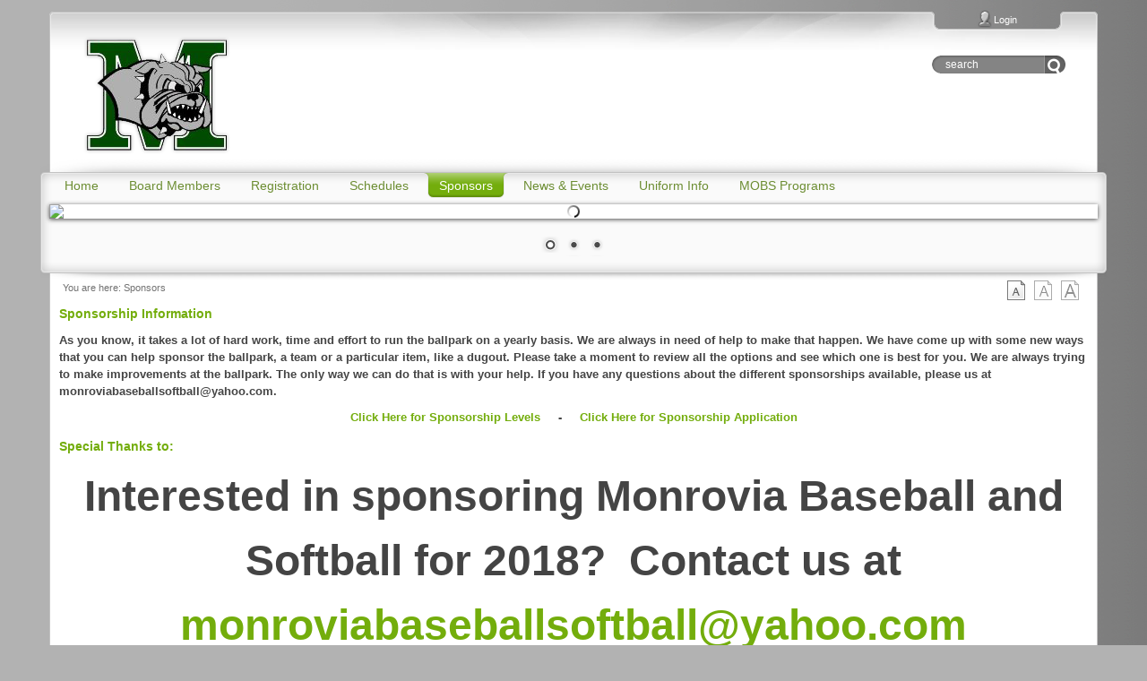

--- FILE ---
content_type: text/html; charset=utf-8
request_url: http://monrovia.light.sportspilot.com/Sponsors.aspx
body_size: 13624
content:
<!DOCTYPE html PUBLIC "-//W3C//DTD XHTML 1.0 Transitional//EN" "http://www.w3.org/TR/xhtml1/DTD/xhtml1-transitional.dtd">
<html  xml:lang="en-US" lang="en-US" xmlns="http://www.w3.org/1999/xhtml">
<head id="Head">
<!--*********************************************-->
<!-- DNN Platform - http://www.dnnsoftware.com   -->
<!-- Copyright (c) 2002-2015, by DNN Corporation -->
<!--*********************************************-->
<meta content="text/html; charset=UTF-8" http-equiv="Content-Type" />
<meta name="REVISIT-AFTER" content="1 DAYS" />
<meta name="RATING" content="GENERAL" />
<meta name="RESOURCE-TYPE" content="DOCUMENT" />
<meta content="text/javascript" http-equiv="Content-Script-Type" />
<meta content="text/css" http-equiv="Content-Style-Type" />
<title>
	Sponsors
</title><meta id="MetaDescription" name="DESCRIPTION" content="Sponsors" /><meta id="MetaKeywords" name="KEYWORDS" content="Sponsors,DotNetNuke,DNN" /><meta id="MetaGenerator" name="GENERATOR" content="DotNetNuke " /><meta id="MetaRobots" name="ROBOTS" content="INDEX, FOLLOW" /><link href="/Portals/_default/default.css?cdv=1221" media="all" type="text/css" rel="stylesheet"/><link href="/Resources/Search/SearchSkinObjectPreview.css?cdv=1221" media="all" type="text/css" rel="stylesheet"/><link href="/DesktopModules/HTML/module.css?cdv=1221" media="all" type="text/css" rel="stylesheet"/><link href="/Portals/_default/Skins/Alldnnskins-60063/skin.css?cdv=1221" media="all" type="text/css" rel="stylesheet"/><link href="/Portals/_default/Skins/Alldnnskins-60063/Green - BG Gray.css?cdv=1221" media="all" type="text/css" rel="stylesheet"/><link href="/Portals/_default/Containers/Alldnnskins-60063/container.css?cdv=1221" media="all" type="text/css" rel="stylesheet"/><link href="/Portals/129/portal.css?cdv=1221" media="all" type="text/css" rel="stylesheet"/><script src="/Resources/libraries/jQuery/01_09_01/jquery.js?cdv=1221" type="text/javascript"></script><script src="/Resources/libraries/jQuery-Migrate/01_02_01/jquery-migrate.js?cdv=1221" type="text/javascript"></script><script src="/Resources/libraries/jQuery-UI/01_11_03/jquery-ui.js?cdv=1221" type="text/javascript"></script>
<link  rel="stylesheet" type="text/css" href="/DesktopModules/DNNGo_EffectCollection/Extensions/E010_NivoSlider/MiniSkins/E010-Default/MiniSkin.css" /><!--[if LT IE 7]><link id="ie7lt" rel="stylesheet" type="text/css" href="/Portals/_default/Skins/Alldnnskins-60063/ie7lt.css" /><![endif]--><!--[if IE 7]><link id="ie7" rel="stylesheet" type="text/css" href="/Portals/_default/Skins/Alldnnskins-60063/ie7.css" /><![endif]--></head>
<body id="Body">
    
    <form method="post" action="/Sponsors.aspx" id="Form" enctype="multipart/form-data">
<div class="aspNetHidden">
<input type="hidden" name="StylesheetManager_TSSM" id="StylesheetManager_TSSM" value="" />
<input type="hidden" name="ScriptManager_TSM" id="ScriptManager_TSM" value="" />
<input type="hidden" name="__EVENTTARGET" id="__EVENTTARGET" value="" />
<input type="hidden" name="__EVENTARGUMENT" id="__EVENTARGUMENT" value="" />
<input type="hidden" name="__VIEWSTATE" id="__VIEWSTATE" value="U5pgYOIPblclvHDI6QBpstJWwMf/daUQLb0fH3IBqoWndbcT6JCpFHleywaKRj1ibjkcIWKeyZJFajAZCTUpJnbsFuRqDH3PgL6/[base64]/TjQRsXOu2rZ70Ixd1BrRz0Z1U6H/UDXzwwT1Na6No7Cd4K2H7gddJgkQyyDHtgz8dtYl5QF72LPR2PBJEOu55U3IsXf9zB7P+8EOGxzjgcJqneAk5mUODq/y14U5IHWLav9kIAsiILXVnQyVBF7iFbIgL0I8SzZo47vCWjRVl6eJPhCPYkSIR3Drwio9w4gobyeygPt5BOWStkpPQYaY5JDE4VFE6/N3Nj3l9Okf+lrEN/TCCyjWGT/jAAOUos0jhlmu0rqBX4IUCkw8wNryElfcMSZAoOt3D3zkzzDMHHobqM+vTDO1xpzsZiO9eKwIQqLpUH4RfBGQTHfzjEJhH19h0cEuLWmkNoiGtyna11fpKYJDOPQg+kU2xAnXvK8dpQknmFrDb/U26bzTg0k8Z5vaZQBy181nj6dtNQSOCNe+ba6BaWum6aqawRM87pWn1+5WP+md11RBpS8vzOXl8qWUfY7DsAp4tuuN3mtjynwUN1evl+w+dkhbnBp/[base64]/N5kFxBmIAy7hS6Jf10EepfsGmCk/qFRuo14VMJQF89PGoSD7ue0pO5LO9mtSRsfSYqzCUW2fYSl/GNwQ6/rymkTw01aySQ69homfVJnMR++adPQBtq1DaaV11vqFr4zg595SUaAs7gmxaSUjwQwLJfwsu9WvKbDgX2ILyHmlngRF7cs79lC7AGpCZCeORXtfUPh7US0YVuRohWnSMp10ea6nv2raO9h0e3zh6btY8fb5veXtZ59E/qTvdK3GmwPkgHp4qNDGG5k7tHZYY1sbbHY1m9L9YljreZoO3PctLhT9n/Jfc6Rx7mA97nmv8QCYd0z3JR2dHjZDKL2jhzQDgD8iWuMyeOpfrZBdyjY0zFBWeEydhWHjX2FRNVc+XWaKjU1BZjnzdyovtZTT/1jxu1bPToHQYPj8zFucDvq5m41a4cUe//5g3PkdAEKdT1b5pUvMhY6myrSgMG7DwXv+Qm8314qcx35o3ZJKv5qNvTuuvvWSbQ7z1JlPNW6KauQnJ56Q5llR16AqGcPVFLzlRUB4lmgmAwIHU/BZeS7k13JsH0kacfyYhfxs7D3K+1+hhnARKTZI0s6NzobYiNG44mzXp3BuvrCQhupcaQwYr31gQvexN73VujvRkuAyjyaq55JbIpJElS2y0Yb5wlCb4InmWZGzRqg2NZ9yUUSHmABC/xmidNU1Z6SL2mL1Yh8yeN/9D2N+7MyhzovrklXbH8i2COYqT4YN2cMTjNFSK8fCRcMqdl+fNQ8xY2+USefHjtz8DE/qHFSOZo3UEEnO9bZcLBmjRVcDq/[base64]/vFocjmBpBPAb73E9PStvma9U3lHjhu1S4R+B3oZf7ew4LqYsopo9COaA9K1iwXe2p2M65c/F/rw7g9HeQ91w2shAl5D3PJa0s0UwSASFxhsVGbIgET3B+VSaRk2003durPC9I/zrjkleuKjsTqOcP0Dy5+tzXEbZBGETcc7G1tbBL++yHasvcDvFOGUIavZ1aw9SVSuKl4/TeHTiJBYRRbf4fxNclke3D/XHy//O40H05geMAsQ4vFtAwpv/DUXHr5YltterNxQiw89PCJ/osuGBrWhi2yLBURqvVCbJPPHg85UleKcVzlPY+54cu1yM73jQnLOQNTlhbpS+Yr2Tf1tFd5UaxS8+p9iX10o+LnCA+hZWL5YywosMXUt7TOJ5fgCXKeOrWcMcv+nzqJB+6Ncz9IebWHr98EK3MohtzTGe+Z0k/D7rKAV/1ZfpH5L8oylKuZR7cXPDkLlELJmSoQ4qTO7Q0dp2SxaxlQyAG3FHkEfjiGtJB85WIVX+qkuvVfpTgMhs8K4JY6VZPQEIKx6rJkiGxp/1SmT2RkFWO9zq+hngLbwOSubH6D6V9W9Id5yARTMO1zLRSLRGe4hMLTCj6xURMOwvGdLAPlPtDpIfVPhEhviLBKu4KYy6yWTSqwblnqMtbzlHaoutbtqKfoLcHmBbsKtaB9l87gFo3b3FAEzG9NcGe6X0TnNHE9fH5KqwJKWNLFSfcGz986QV7tSLKOBRDilZYtOP/OxAHiRiFYkDYnLVqRyPTQka0uH+tgDWqIf0yvcFpkojVaIcBBWnRhja/RnFcQWogJw7djc11aJTWu+/5lmTu5RIK4IOH5DEopNYQ6/4twss7sRbpMq7GdDZPDkysLs7pBEBRvGDCxOAPC8Wit5AmcSBSp5QMKNTgNkjnO/IuU8xqZ8h/9qQsvV7K6WOFui88TyH8AxLbUYs/qKM/3ySdsnyuoj1dUwYOkXZVYUoYftmr7H17Gsih/FJv1vvRtZvA/BwgkqbL/6wbmUNe5bV8yIpxgwG8GUKP3DZ0hDpai0EcM1HoZ/ixZRWijpAPtGoDkpHcBYDpYtcDSGruJAGp0ZMI+LUslp8bohJOAipK45wm7Ku/B846Dl01wwIouprbHGyTjFtdUIniGsSiUBNff/Iy5BlCnFyhTRfLuYNHhznOT4BC9eQ2VbCpgaFGXuZAUPsrDP7HnvUiChyeHD965GrNdm8yV3aBGOX26cVI74bNFTmcd7mOmBQza2kWc6z9xqWMgl6spkiZcIU6QoLkvjkpw9YNbOzeKqNCbj8zHHCLgc8LQL18VLGvubwx/nxekkTpZuzA1RnOAjc/rcWmD2SsyYKMDx7jJAk7jnCbJARvd40TX/PpyN7j62TeUNh4bMku1u7h61ulHl7N9jzkyHnO5towcRKHCJRZitWshJUwb3I6f+5ZAT3uLlzW/89bno0whs+jPwumxlcI0DEcT+BH9xHn8l6wge8/LpYqfhsVtfpIuQJ280t4qzd9jCfPPP4s2TYe9SjDn+50Fz3bKcEjYVoSedg3wF7jtnJfl+eLTz+D37LwWTpTRr3/1lb6Vb4yY1P1VyPAvjd5mbPOvyimTW4c5yCY2FbKYor9GpWPioN1Ig5IgoJNtUxxzfi/TMq/Z1eVVWcBcSFBXg4OzdmBKWJM/r9yS9HHH+JrCe+J4vRj8yM7veqBfwY8UDHSwgHmBCqxCblmdsFxnPoNlXsIXNR+suvcsliA1JOr6h1mJkWqGRlHsQQ0alTf62MP6rgNbtK7TQfT0x7ixxQEORCu6O/iX5ppNEbQ3TnYxRKA+Z0LWcYc4PnmVMzyZKv1vVIxki55YFa9nkYzv4VtQLLJkkRowJ1WKzotDYC1DyvoBXt9YfXaBhAchOx805d+vDvW3UWhtvi1BFam9hhij9BAXV7ieL/00TDIo3vBMQJke9RWfiSnI+UG8vxr69jfw32IaEBAr4V1s690nWye1ZkTfJouLYBfBvkKSsnMKR5wp8KW21vf4r0e/5JZmtUMz50hw2PXL5CouMSbMHs1qCv1bIOx4zw" />
</div>

<script type="text/javascript">
//<![CDATA[
var theForm = document.forms['Form'];
if (!theForm) {
    theForm = document.Form;
}
function __doPostBack(eventTarget, eventArgument) {
    if (!theForm.onsubmit || (theForm.onsubmit() != false)) {
        theForm.__EVENTTARGET.value = eventTarget;
        theForm.__EVENTARGUMENT.value = eventArgument;
        theForm.submit();
    }
}
//]]>
</script>


<script src="/WebResource.axd?d=_0ej1mc7eAjCnj0Q-8_1cLMEHZQzGNQaeCBexfXLNtuoqqpa-UTobw5su4FdWLuh-zT4yRzh1YznNktz0&amp;t=638901591720898773" type="text/javascript"></script>

<script src="/DesktopModules/DNNGo_EffectCollection//JS/jquery.nivo.slider.pack.js" type="text/javascript"></script>

<script src="/Telerik.Web.UI.WebResource.axd?_TSM_HiddenField_=ScriptManager_TSM&amp;compress=1&amp;_TSM_CombinedScripts_=%3b%3bSystem.Web.Extensions%2c+Version%3d4.0.0.0%2c+Culture%3dneutral%2c+PublicKeyToken%3d31bf3856ad364e35%3aen-US%3a64455737-15dd-482f-b336-7074c5c53f91%3aea597d4b%3ab25378d2" type="text/javascript"></script>
<div class="aspNetHidden">

	<input type="hidden" name="__VIEWSTATEGENERATOR" id="__VIEWSTATEGENERATOR" value="CA0B0334" />
	<input type="hidden" name="__VIEWSTATEENCRYPTED" id="__VIEWSTATEENCRYPTED" value="" />
	<input type="hidden" name="__EVENTVALIDATION" id="__EVENTVALIDATION" value="VOX7AAGbq+Qb00VBW3nI7N+FCx/tGwqApr8rdHv8T/wHH8pVChH/HjovuAS9hOh+tpJnRgGXewVHAUwoxcQ4ISxG8vkjsQQCip6uXysF3ishog/lJDqQk1ivEo9ab1PpgWpBQeqHcik4CWGIWr/CXTrdaOyihhiX5aZ/gO3TusmlqH12ChEVvFun0ds=" />
</div><script src="/js/dnn.js?cdv=1221" type="text/javascript"></script><script src="/js/dnn.modalpopup.js?cdv=1221" type="text/javascript"></script><script src="/js/dnn.servicesframework.js?cdv=1221" type="text/javascript"></script><script src="/js/dnncore.js?cdv=1221" type="text/javascript"></script><script src="/Resources/Search/SearchSkinObjectPreview.js?cdv=1221" type="text/javascript"></script><script type="text/javascript">
//<![CDATA[
Sys.WebForms.PageRequestManager._initialize('ScriptManager', 'Form', [], [], [], 800, '');
//]]>
</script>

        
        
        

<script type="text/javascript" src="/Portals/_default/Skins/Alldnnskins-60063/scripts/setTextMod.css"></script>
<div class="outer-wrap">
<div id="dnn_ControlPanel"></div>
<div class="outer-wrap2 SkinWidth">
	<div id="loginWrap">
		<div id="login"><div class="login-area1"><div class="login-area2">
            
			<a id="dnn_dnnLOGIN_loginLink" title="Login" class="link-login" rel="nofollow" onclick="return dnnModal.show(&#39;http://monrovia.light.sportspilot.com/login.aspx?ReturnUrl=/Sponsors.aspx&amp;popUp=true&#39;,/*showReturn*/true,300,650,true,&#39;&#39;)" href="http://monrovia.light.sportspilot.com/login.aspx?ReturnUrl=%2fSponsors.aspx">Login</a>
 

		</div></div></div>
		<div id="extraDivLogin"><span><span></span></span></div>
	</div>
	<div class="wrapper">
		<div id="pageHd">
			<div id="logo">
				<a id="dnn_dnnLOGO_hypLogo" title="Monrovia Little League" href="http://monrovia.light.sportspilot.com/Home.aspx"><img id="dnn_dnnLOGO_imgLogo" src="/Portals/129/monrovia_png.png?ver=2012-12-31-103017-810" alt="Monrovia Little League" /></a>
			</div>
			<div id="search">
				<label class="search-tips"><span id="dnn_dnnTEXT2_lblText" class="Normal">search</span>
</label>
				<span id="dnn_dnnSEARCH_ClassicSearch">
    
    
    <span class="searchInputContainer" data-moreresults="See More Results" data-noresult="No Results Found">
        <input name="dnn$dnnSEARCH$txtSearch" type="text" maxlength="255" size="20" id="dnn_dnnSEARCH_txtSearch" class="NormalTextBox" autocomplete="off" placeholder="Search..." />
        <a class="dnnSearchBoxClearText"></a>
    </span>
    <a id="dnn_dnnSEARCH_cmdSearch" class="but-search" href="javascript:__doPostBack(&#39;dnn$dnnSEARCH$cmdSearch&#39;,&#39;&#39;)">Go</a>
</span>


<script type="text/javascript">
    $(function() {
        if (typeof dnn != "undefined" && typeof dnn.searchSkinObject != "undefined") {
            var searchSkinObject = new dnn.searchSkinObject({
                delayTriggerAutoSearch : 400,
                minCharRequiredTriggerAutoSearch : 2,
                searchType: 'S',
                enableWildSearch: true,
                cultureCode: 'en-US',
                portalId: -1
                }
            );
            searchSkinObject.init();
            
            
            // attach classic search
            var siteBtn = $('#dnn_dnnSEARCH_SiteRadioButton');
            var webBtn = $('#dnn_dnnSEARCH_WebRadioButton');
            var clickHandler = function() {
                if (siteBtn.is(':checked')) searchSkinObject.settings.searchType = 'S';
                else searchSkinObject.settings.searchType = 'W';
            };
            siteBtn.on('change', clickHandler);
            webBtn.on('change', clickHandler);
            
            
        }
    });
</script>

			</div>
			<script type="text/javascript" src="/Portals/_default/Skins/Alldnnskins-60063/scripts/TextPrompt.css"></script>
		</div>
		<div id="dnn_ShoppingCartPane" class="ShoppingCartPane DNNEmptyPane"></div>
		<div id="nav">
			<div id="extraDivNavT"><span><span></span></span></div>
			<div class="nav-area1"><div class="nav-area2"><div class="nav-area3">
			<div id="menu">
				
<script type="text/javascript" src="http://monrovia.light.sportspilot.com/DesktopModules/JDMENU/JS/jquery.bgiframe.js"></script>
<script type="text/javascript" src="http://monrovia.light.sportspilot.com/DesktopModules/JDMENU/JS/jquery.positionBy.js"></script>

<div class="sd_content" ><ul class="jd_menu "><li class="haschild"><a href="http://monrovia.light.sportspilot.com/Home.aspx"><span>Home</span></a></li>
<li><a href="http://monrovia.light.sportspilot.com/BoardMembers.aspx"><span>Board Members</span></a></li>
<li><a href="http://monrovia.light.sportspilot.com/Registration.aspx"><span>Registration</span></a></li>
<li><a href="http://monrovia.light.sportspilot.com/Schedules.aspx"><span>Schedules</span></a></li>
<li class="activetab"><a href="http://monrovia.light.sportspilot.com/Sponsors.aspx"><span>Sponsors</span></a></li>
<li class="haschild"><a href="http://monrovia.light.sportspilot.com/NewsEvents.aspx"><span>News & Events</span></a><ul><li class=" " ><a href="http://monrovia.light.sportspilot.com/NewsEvents/Clinics.aspx"><span>Clinics</span></a></li>
<li class=" " ><a href="http://monrovia.light.sportspilot.com/NewsEvents/PhotoGallery.aspx"><span>Photo Gallery</span></a></li>
<li class=" " ><a href="http://monrovia.light.sportspilot.com/NewsEvents/TrophyRoom.aspx"><span>Trophy Room</span></a></li>
</ul>
</li>
<li class="haschild"><a><span>Uniform Info</span></a><ul><li class=" " ><a href="http://monrovia.light.sportspilot.com/UniformInfo/BaseballTeamColors.aspx"><span>Baseball Team Colors</span></a></li>
<li class=" " ><a href="http://monrovia.light.sportspilot.com/UniformInfo/SoftballTeamColors.aspx"><span>Softball Team Colors</span></a></li>
<li class=" " ><a href="http://monrovia.light.sportspilot.com/UniformInfo/TBall.aspx"><span>TBall</span></a></li>
</ul>
</li>
<li class="haschild"><a><span>MOBS Programs</span></a><ul><li class=" " ><a href="http://monrovia.light.sportspilot.com/MOBSPrograms/WestCentralBaseball.aspx"><span>West Central Baseball</span></a></li>
<li class=" " ><a href="http://monrovia.light.sportspilot.com/MOBSPrograms/BallparkRedesign.aspx"><span>Ballpark Redesign</span></a></li>
<li class=" " ><a href="http://monrovia.light.sportspilot.com/MOBSPrograms/Donations.aspx"><span>Donations</span></a></li>
<li class=" " ><a href="http://monrovia.light.sportspilot.com/MOBSPrograms/CoachingInfo.aspx"><span>Coaching Info</span></a></li>
<li class=" " ><a href="http://monrovia.light.sportspilot.com/MOBSPrograms/RipkenBaseball.aspx"><span>Ripken Baseball</span></a></li>
<li class=" " ><a href="http://monrovia.light.sportspilot.com/MOBSPrograms/AllStars.aspx"><span>All Stars</span></a></li>
<li class=" " ><a href="http://monrovia.light.sportspilot.com/MOBSPrograms/IndianapolisIndians.aspx"><span>Indianapolis Indians</span></a></li>
</ul>
</li>
</ul>
</div>



<script language="javascript" type="text/javascript">
<!--

 jQuery(document).ready
(function(){
	function addEvents(ul) {
		var settings = jQuery.data( jQuery(ul).parents().andSelf().filter('ul.jd_menu')[0], 'jd_menuSettings' );
		jQuery('> li', ul)
			.bind('mouseenter.jd_menu mouseleave.jd_menu', function(evt) {
				jQuery(this).toggleClass('jdm_hover');
				var ul = jQuery('> ul', this);
				if ( ul.length == 1 ) {
					clearTimeout( this.jQuerydTimer );
					var enter = ( evt.type == 'mouseenter' );
					var fn = ( enter ? showMenu : hideMenu );
					this.jQuerydTimer = setTimeout(function() {
						fn( ul[0], settings.onAnimate, settings.isVertical );
					}, enter ? settings.showDelay : settings.hideDelay );
				}
			})
			.bind('click.jd_menu', function(evt) {
				var ul = jQuery('> ul', this);
				if ( ul.length == 1 && 
					( settings.disableLinks == true || jQuery(this).hasClass('accessible') ) ) {
					showMenu( ul, settings.onAnimate, settings.isVertical );
					return false;
				}
				
				// The user clicked the li and we need to trigger a click for the a
				if ( evt.target == this ) {
					var link = jQuery('> a', evt.target).not('.accessible');
					if ( link.length > 0 ) {
						var a = link[0];
						if ( !a.onclick ) {
							window.open( a.href, a.target || '_self' );
						} else {
							jQuery(a).trigger('click');
						}
					}
				}
				if ( settings.disableLinks || 
					( !settings.disableLinks && !jQuery(this).parent().hasClass('jd_menu') ) ) {
					jQuery(this).parent().jd_menuHide();
					evt.stopPropagation();
				}
			})
			.find('> a')
				.bind('focus.jd_menu blur.jd_menu', function(evt) {
					var p = jQuery(this).parents('li:eq(0)');
					if ( evt.type == 'focus' ) {
						p.addClass('jdm_hover');
					} else { 
						p.removeClass('jdm_hover');
					}
				})
				.filter('.accessible')
					.bind('click.jd_menu', function(evt) {
						evt.preventDefault();
					});
	}

	function showMenu(ul, animate, vertical) {
		var ul = jQuery(ul);
		if ( ul.is(':visible') ) {
			return;
		}
		ul.bgiframe();
		var li = ul.parent();
		ul	.trigger('jd_menuShow')
			.positionBy({ 	target: 	li[0], 
							targetPos: 	( vertical === true || !li.parent().hasClass('jd_menu') ? 1 : 3 ), 
							elementPos: 0,
							hideAfterPosition: true
							});
		if ( !ul.hasClass('jdm_events') ) {
			ul.addClass('jdm_events');
			addEvents(ul);
		}
		li	.addClass('jdm_active')
			// Hide any adjacent menus
			.siblings('li').find('> ul:eq(0):visible')
				.each(function(){
					hideMenu( this ); 
				});
		if ( animate === undefined ) {
			ul.show();
		} else {
			animate.apply( ul[0], [true] );
		}
	}
	
	function hideMenu(ul, animate) {
		var ul = jQuery(ul);
		jQuery('.bgiframe', ul).remove();
		ul	.filter(':not(.jd_menu)')
			.find('> li > ul:eq(0):visible')
				.each(function() {
					hideMenu( this );
				})
			.end();
		if ( animate === undefined ) {
			ul.hide()
		} else {
			animate.apply( ul[0], [false] );
		}

		ul	.trigger('jd_menuHide')
			.parents('li:eq(0)')
				.removeClass('jdm_active jdm_hover')
			.end()
				.find('> li')
				.removeClass('jdm_active jdm_hover');
	}
	
	// Public methods
	jQuery.fn.jd_menu = function(settings) {
		// Future settings: activateDelay
		var settings = jQuery.extend({	// Time in ms before menu shows
									showDelay: 		50,
									// Time in ms before menu hides
									hideDelay: 		500,
									// Should items that contain submenus not 
									// respond to clicks
									disableLinks:	false
									// This callback allows for you to animate menus
									//onAnimate:	null
									}, settings);
		if ( !jQuery.isFunction( settings.onAnimate ) ) {
			settings.onAnimate = undefined;
		}
		return this.filter('ul.jd_menu').each(function() {
			jQuery.data(	this, 
					'jd_menuSettings', 
					jQuery.extend({ isVertical: jQuery(this).hasClass('jd_menu_vertical') }, settings) 
					);
			addEvents(this);
		});
	};
	
	jQuery.fn.jd_menuUnbind = function() {
		jQuery('ul.jdm_events', this)
			.unbind('.jd_menu')
			.find('> a').unbind('.jd_menu');
	};
	jQuery.fn.jd_menuHide = function() {
		return this.filter('ul').each(function(){ 
			hideMenu( this );
		});
	};

	// Private methods and logic
	jQuery(window)
		// Bind a click event to hide all visible menus when the document is clicked
		.bind('click.jd_menu', function(){
			jQuery('ul.jd_menu ul:visible').jd_menuHide();
		});
});

jQuery(function() {
	jQuery('ul.jd_menu').jd_menu();
});
-->
</script>


				<script type="text/javascript" src="/Portals/_default/Skins/Alldnnskins-60063/scripts/jdmenu.css"></script>
			</div>
			<div id="banner">
				<div id="dnn_BannerPane" class="BannerPane"><div class="DnnModule DnnModule-DNNGoEffectCollection DnnModule-8556"><a name="8556"></a><div id="dnn_ctr8556_ContentPane" class="DNNAligncenter"><!-- Start_Module_8556 --><div id="dnn_ctr8556_ModuleContent">
	<div id="dnn_ctr8556_EffectLoader_plLicense">
		
    
<div  class="E010-Default8556 E010-Default"><div id="E010_NivoSlider8556" class="nivoSlider"  ><img src="#" title="" alt=""  /><img src="#" title="" alt=""  /><img src="#" title="" alt=""  /></div><div id="des85560" class="nivo-html-caption"></div><div id="des85561" class="nivo-html-caption"></div><div id="des85562" class="nivo-html-caption"></div></div>

<script type="text/javascript">
<!--
		// Set up Sliders
		// **************
		jQuery(function($){	
		    $(".DnnModule-8556").css("z-index","0");
            $('#E010_NivoSlider8556').nivoSlider({
                effect:'random', //Specify sets like: 'fold,fade,sliceDown'
                slices:15,
                animSpeed:500, //Slide transition speed
                pauseTime:5000,
                directionNav:false, //Next  Prev
              
                pauseOnHover:true, //Stop animation while hovering
                manualAdvance:false, //Force manual transitions
                nextText:">",
                prevText:"<",
                captionOpacity:0.8 //Universal caption opacity
            });
            
            $('#E010_NivoSlider8556 .nivo-controlNav a').eq(0).html('Banner 1');
$('#E010_NivoSlider8556 .nivo-controlNav a').eq(1).html('Banner 2');
$('#E010_NivoSlider8556 .nivo-controlNav a').eq(2).html('Banner 3');
    
		});
			//-->
</script>


    

	</div>

</div><!-- End_Module_8556 --></div>
</div></div>
			</div>
			</div></div></div>
			<div id="extraDivNavB"><span><span></span></span></div>
		</div>
		<div id="pageBd">
			<div id="textSize"></div>
			<script type="text/javascript">
			// <![CDATA[
			setTextMod("textSize","body,p,div,td,th,dt,dd,.Normal","12px","12px","14px","16px");
			// ]]></script>
			<div id="breadcrumb">
				<span id="dnn_dnnTEXT1_lblText" class="text-crumb">You are here:</span>
 <span id="dnn_dnnBREADCRUMB_lblBreadCrumb"><a href="http://monrovia.light.sportspilot.com/Sponsors.aspx" class="link-crumb">Sponsors</a></span>

			</div>
			<div id="mainContent">
				<table border="0" cellspacing="0" cellpadding="0" class="pane-box">
					<tr>
						<td class="pane-box-sub">
							<div id="dnn_TopPane" class="TopPane"><div class="DnnModule DnnModule-DNN_HTML DnnModule-8622"><a name="8622"></a>
<div class="Container-mod con1 con1-green">
	<div class="conhd">
		<div class="con-action"><div></div></div>
		<div class="con-more"><div> </div></div>
		<div class="con-title"><span id="dnn_ctr8622_dnnTITLE_titleLabel" class="Head">Sponsorship Information</span>


</div>
	</div>
	<div class="conbd">
		<div id="dnn_ctr8622_ContentPane" class="con-pane"><!-- Start_Module_8622 --><div id="dnn_ctr8622_ModuleContent">
	<div id="dnn_ctr8622_HtmlModule_lblContent" class="Normal">
	<p><strong><span style="font-size: 13px;">As you know, it takes a lot of hard work, time and effort to run the ballpark on a yearly basis. We are always in need of help to make that happen. We have come up with some new ways that you can help sponsor the ballpark, a team or a particular item, like a dugout. Please take a moment to review all the options and see which one is best for you. We are always trying to make improvements at the ballpark. The only way we can do that is with your help. If you have any questions about the different sponsorships available, please us at monroviabaseballsoftball@yahoo.com.</span></strong></p>
<p style="text-align: center;"><span style="font-size: 13px;"><a href="/Portals/129/ProductFiles/2013%20MOBS%20Sponsor%20Letter.doc" target="_blank"><span style="font-size: 13px;"><strong>Click Here for Sponsorship Levels</strong></span></a><strong>&nbsp;&nbsp;&nbsp;&nbsp;&nbsp;-&nbsp;&nbsp;&nbsp;&nbsp;&nbsp;</strong><a href="/Portals/129/MOBSSponsApp2011.doc" target="_blank"><strong>Click Here for Sponsorship Application</strong></a></span></p>
</div>

</div><!-- End_Module_8622 --></div>
	</div>
	<div class="conft">
		<div></div>
	</div>
</div>

</div><div class="DnnModule DnnModule-DNN_HTML DnnModule-8798"><a name="8798"></a>
<div class="Container-mod con1 con1-green">
	<div class="conhd">
		<div class="con-action"><div></div></div>
		<div class="con-more"><div> </div></div>
		<div class="con-title"><span id="dnn_ctr8798_dnnTITLE_titleLabel" class="Head">Special Thanks to:</span>


</div>
	</div>
	<div class="conbd">
		<div id="dnn_ctr8798_ContentPane" class="con-pane"><!-- Start_Module_8798 --><div id="dnn_ctr8798_ModuleContent">
	<div id="dnn_ctr8798_HtmlModule_lblContent" class="Normal">
	
		<p style="text-align: center;"><strong><span style="font-size: 48px;">Interested in sponsoring Monrovia Baseball and Softball for 2018?&nbsp; Contact us at </span><a href="mailto:monroviabaseballsoftball@yahoo.com"><span style="font-size: 48px;">monroviabaseballsoftball@yahoo.com</span></a></strong></p>
<p style="text-align: center;">&nbsp;</p>
<p style="text-align: center;"><strong>&nbsp; &nbsp; &nbsp; &nbsp; &nbsp; &nbsp; &nbsp; &nbsp; &nbsp; &nbsp; &nbsp; &nbsp; &nbsp; &nbsp; &nbsp; &nbsp; &nbsp; &nbsp;&nbsp;</strong></p>
<p style="text-align: center;">&nbsp;</p>
<a href="/LinkClick.aspx?link=http%3a%2f%2fwww.dickssportinggoods.com%2f&amp;tabid=5142&amp;portalid=129&amp;mid=8798" target="_blank"></a><a href="/LinkClick.aspx?link=http%3a%2f%2fwww.dickssportinggoods.com%2f&amp;tabid=5142&amp;portalid=129&amp;mid=8798" target="_blank">
<p style="text-align: center;"><strong></strong></p>
</a>
<p style="text-align: center;"><a href="/LinkClick.aspx?link=http%3a%2f%2fwww.dickssportinggoods.com%2f&amp;tabid=5180&amp;portalid=129&amp;mid=8798" target="_blank"><img alt="" src="/portals/129/DSG%20SMALL.jpg"></a></p>
&nbsp;&nbsp;&nbsp;&nbsp;&nbsp;&nbsp;&nbsp;&nbsp;&nbsp;&nbsp;&nbsp;&nbsp;&nbsp;&nbsp;&nbsp;&nbsp;&nbsp;&nbsp;
<p style="text-align: center;">&nbsp;</p>
<p style="text-align: center;">&nbsp;</p>
<p style="text-align: center;">&nbsp;</p>
<p style="text-align: center;">&nbsp;</p>
<a href="http://www.lifetouchsports.com/">
<p style="text-align: center;"><span style="color: rgb(2, 139, 255);"></span>&nbsp;</p>
</a>
<p style="text-align: center;">&nbsp;</p>
<p style="text-align: center;" editor_id="mce_editor_0"><a href="http://www.sportspilot.com/" target="_blank"><strong><span style="font-size: 16px;">SportsPilot</span></strong></a></p>
<p style="text-align: center;" editor_id="mce_editor_0">&nbsp;</p>
<p style="text-align: center;" editor_id="mce_editor_0">&nbsp;</p>
<p style="text-align: center;" editor_id="mce_editor_0"><em>Interested in becoming a sponsor?&nbsp; Contact us at </em><a href="mailto:monroviabaseballsoftball@yahoo.com"><em>monroviabaseballsoftball@yahoo.com</em></a><em> for more information!</em></p>
	
</div>

</div><!-- End_Module_8798 --></div>
	</div>
	<div class="conft">
		<div></div>
	</div>
</div>

</div></div>
							<table border="0" cellspacing="6" cellpadding="0" class="pane-box">
								<tr>
									
									
									
								</tr>
							</table>
							
						</td>
					</tr>
                    <tr>
                            <td class="pane-box-sub">
                                <table border="0" cellspacing="6" cellpadding="0" class="pane-box">
                                    <tr>
                                        
                                        
                                        
                                        
                                    </tr>
                                </table>
                                
                            </td>
                        </tr>
				</table>
			</div>
		</div>
	</div>
	<div id="pageFt"><div class="ft-area1"><div class="ft-area2"><div class="ft-area3">
		<div id="ftNav">
			<span id="dnn_dnnLINKS_lblLinks"><a class="links" href="http://monrovia.light.sportspilot.com/Home.aspx">Home</a><span class="links"> </span><a class="links" href="http://monrovia.light.sportspilot.com/BoardMembers.aspx">Board Members</a><span class="links"> </span><a class="links" href="http://monrovia.light.sportspilot.com/Registration.aspx">Registration</a><span class="links"> </span><a class="links" href="http://monrovia.light.sportspilot.com/Schedules.aspx">Schedules</a><span class="links"> </span><a class="links" href="http://monrovia.light.sportspilot.com/Sponsors.aspx">Sponsors</a><span class="links"> </span><a class="links" href="http://monrovia.light.sportspilot.com/NewsEvents.aspx">News & Events</a></span>

		</div>
		<div id="copyright">
			<span id="dnn_dnnCOPYRIGHT_lblCopyright" class="text-cr">Copyright 2026 by Monrovia Little League</span>
<center class="splinks-cr"><p><a href="https://www.sportspilot.com">League Scheduling & Sports Registration powered by SportsPilot</a></p></center> <a id="dnn_dnnPRIVACY_hypPrivacy" class="link-cr" rel="nofollow" href="http://monrovia.light.sportspilot.com/privacy.aspx">Privacy Statement</a> | <a id="dnn_dnnTERMS_hypTerms" class="link-cr" rel="nofollow" href="http://monrovia.light.sportspilot.com/terms.aspx">Terms Of Use</a>			
		</div>
	</div></div></div></div>
</div></div>  


        <input name="ScrollTop" type="hidden" id="ScrollTop" />
        <input name="__dnnVariable" type="hidden" id="__dnnVariable" autocomplete="off" value="`{`__scdoff`:`1`,`sf_siteRoot`:`/`,`sf_tabId`:`5180`}" />
        <input name="__RequestVerificationToken" type="hidden" value="sBIhAd_-Nv_APKGrtffUUbkwUE9I0NWeHUQ5TTeGFK2Ujzi6kVTGsH_bqPEPKVa2Q69pgAkPOO-soKGYfWia5UHT6GgA2NI_vQc5U6W5nBNt5JH6rUkVX_hbMSA1" />
	    <script src="https://sportspilot.com/Resources/Shared/scripts/spFooterLink.js"></script>			
		<div id="sp-footer-link"/>
    
<script type="text/javascript" src="/Resources/Shared/scripts/initWidgets.js" ></script></form>
    
    
</body>
</html>

--- FILE ---
content_type: text/css
request_url: http://monrovia.light.sportspilot.com/Portals/_default/Skins/Alldnnskins-60063/skin.css?cdv=1221
body_size: 3468
content:
@charset "utf-8";

html,body,form#Form {
	margin: 0;
	padding: 0;
	height: 100%;
}

body {
	background: #FFF;
}

html,body#Body {
	background: #B2B2B2 url("images/bg_body_m.jpg") 50% 0 repeat-y;
}

body,p,div,td,th,dt,dd,.Normal {
	font-family: Tahome,Arial,sans-serif;
	font-size: 12px;
}

ul li {
	list-style-type: disc;
}

td {
	white-space: normal;
}

body#Body {
	color: #707070;
}

p {
	margin: 0 0 .8em;
	line-height: 1.5;
}

a:link,a:visited {
	text-decoration: none;
}

a:hover,a:active {
	text-decoration: underline;
}

.clear {
	clear: both;
	height: 0;
	overflow: hidden;
}

#loginWrap,#pageHd,.nav-area1,.nav-area2,.jd_menu,#alldnnPackDes {
	display: inline-block;
}

#loginWrap,#pageHd,.nav-area1,.nav-area2,.jd_menu,#alldnnPackDes {
	display: block;
}

#loginWrap:after,#pageHd:after,.jd_menu:after,#alldnnPackDes:after {
	content: "\0020";
	display: block;
	clear: both;
	overflow: hidden;
}
/* =E Skin Base ------------------------------------------------------- */

/* =S Skin Object ----------------------------------------------------- */
.Head {
	color: #000;
	font-size: 14px;
	font-weight: bold;
}

.SubHead {
	color: #000;
	font-size: 12px;
	font-weight: bold;
}

.ModuleTitle_SubMenu .ModuleTitle_MenuIcon {
	background: none;
}

.FCKImageGalleryContainer {
	background: #FFF;
	color: #000;
}

.FCKImageGalleryContainer a:link,.FCKImageGalleryContainer a:visited,.FCKImageGalleryContainer a:hover,.FCKImageGalleryContainer a:active {
	color: #003366;
}
/* =E Skin Object ----------------------------------------------------- */

/* =S Skin Pane ------------------------------------------------------- */
.BannerPane {
	margin-top: 7px;
}

.pane-box {
	width: 100%;
}

.pane-box-sub {
	vertical-align: top;
}

.LeftPane,.ContentPane,.RightPane {
	padding: 0 2px;
	vertical-align: top;
}

.RightShowPane {
	padding: 6px 8px 6px 2px;
	vertical-align: top;
}

.LeftShowPane {
	padding: 6px 2px 6px 8px;
	vertical-align: top;
}

.TopPane {
	margin: 6px 6px 0;
	padding: 0 2px;
}

.BottomPane {
	margin: 0 6px 6px;
	padding: 0 2px;
}

.DNNEmptyPane {
	width: 0;
	margin: 0;
	padding: 0;
}
/* =E Skin Pane ------------------------------------------------------- */

/* =S Skin Layout ----------------------------------------------------- */
.outer-wrap {
	position: relative;
	min-width: 1190px;
	min-height: 100%;
	background: url("images/bg_body_b.jpg") 50% 100% no-repeat;
}

.skin-width {
	width: 1190px;
}

.outer-wrap2 {
	width: 1190px;
	margin: 0 auto;
	padding-top: 10px;
}

#loginWrap {
	margin: 0 10px;
}

#login,.login-area1,.login-area2,#extraDivLogin,#extraDivLogin span {
	background: url("images/bg_wrap_t.png") 0 0 no-repeat;
}

#login {
	float: right;
	background-position: 0 -150px;
}

.login-area1 {
	padding: 0 48px 0 10px;
	background-position: 100% -250px;
}

.login-area2 {
	min-width: 129px;
	height: 45px;
	padding-top: 1px;
	background-position: 0 -200px;
	background-repeat: repeat-x;
	font-size: 11px;
	text-align: center;
	white-space: nowrap;
}

#login a {
	display: inline-block;
	margin: 0 2px 0 4px;
	padding: 3px 2px 1px 18px;
	background: url("images/icon_login.png") no-repeat 0 0;
	color: #FFF;
	font: 11px/16px Arial,sans-serif;
}
.ShoppingCartLink
{
	color:White !important;
	background: none;
    margin-right:30px;
    margin-bottom:-15px;
}

.ShoppingCartLink .ico-cart a
{
	color:Blue !Important;
	background: none;
}

#login .a {
	display: inline-block;
	margin: 0 2px 0 4px;
	padding: 3px 2px 1px 18px;
	background: url("images/icon_login.png") no-repeat 0 0;
	color: #FFF;
	font: 11px/16px Arial,sans-serif;
}

#login a.link-user {
	padding-left: 20px;
	background-position: 0 -25px;
}

#extraDivLogin {
	overflow: hidden;
	height: 46px;
	padding-left: 12px;
}

#extraDivLogin span {
	display: block;
	height: 46px;
	background-position: 0 -50px;
	background-repeat: repeat-x;
}

#extraDivLogin span span {
	background-position: 100% -100px;
	background-repeat: no-repeat;
}

.wrapper {
	margin: 0 10px;
	border: 1px solid #C2C2C2;
	border-width: 0 1px;
	background: #FFF;
}

#pageHd {
	padding: 0 35px 0 14px;
}

#logo {
	float: left;
	min-height: 66px;
	margin: -32px 0 -12px;
}

#logo img {
	border: 0;
	vertical-align: top;
}

#search {
	position: relative;
	float: right;
	width: 149px;
	height: 20px;
	margin: 6px 0 -4px;
	background: url("images/bg_search.png") 0 0 no-repeat;
	font-size: 11px;
}

.search-tips {
	display: none;
}

#search input {
	width: 99px;
	margin: 0 0 0 1px;
	border: 0;
	padding: 3px 10px 3px 14px;
	background: url("images/but_set_text.png") no-repeat 0 -999px;
	color: #FFF;
	font: 12px Tahoma,Arial,sans-serif;
}

#search .but-search {
	position: absolute;
	top: 0;
	right: 0;
	width: 23px;
	height: 20px;
	overflow: hidden;
	text-indent: -999px;
}

#nav {
	margin: 0 -11px;
}

#extraDivNavT,#extraDivNavT span,#extraDivNavB,#extraDivNavB span {
	display: block;
	background: url("images/bg_nav_tb.png") 0 0 no-repeat;
}

#extraDivNavT span {
	padding: 0 80px;
	background-position: 100% -60px;
}

#extraDivNavT span span {
	background-position: 0 -30px;
	background-repeat: repeat-x;
	padding: 14px 0 15px;
}

#extraDivNavB {
	background-position: 0 -90px;
}

#extraDivNavB span {
	padding: 0 80px;
	background-position: 100% -150px;
}

#extraDivNavB span span {
	padding: 10px 0 11px;
	background-position: 0 -120px;
	background-repeat: repeat-x;
}

.nav-area1 {
	background: #FAFAFA url("images/bg_nav_ml.png") 0 0 repeat-y;
}

.nav-area2 {
	padding: 1px 10px;
	background: url("images/bg_nav_mr.png") 100% 0 repeat-y;
}

.nav-area3 {
	position: relative;
	z-index: 100;
	margin: -13px 0 -5px;
}

#pageBd {
	margin: 0 2px;
}

#textSize {
	float: right;
	width: 90px;
	margin-bottom: -5px;
	padding-right: 8px;
}

#textSize span {
	position: relative;
	float: left;
	width: 20px;
	height: 22px;
	margin: 0 10px -5px 0;
	background: url("images/but_set_text.png") no-repeat 0 0;
	cursor: pointer;
}

#textSize span.but-medium {
	background-position: -30px 0;
}

#textSize span.but-large {
	background-position: -60px 0;
}

#textSize span.current {
	background-image: url("images/but_set_text_c.png");
}

#breadcrumb {
	padding: 0 0 0 12px;
	color: #727272;
	font: 11px/16px Arial,sans-serif;
}

#breadcrumb a {
	color: #727272;
}

#mainContent {
	clear: both;
	min-height: 260px;
	padding-top: 1px;
}

#pageFt,.ft-area1,.ft-area2 {
	background: url("images/bg_wrap_b.png") no-repeat 0 0;
}

.ft-area1 {
	background-position: 100% -200px;
}

.ft-area2 {
	margin: 0 80px;
	background-position: 0 -100px;
	background-repeat: repeat-x;
}

.ft-area3 {
	margin: 0 -70px;
}

#ftNav {
	padding: 3px 0;
	color: #9B9B9B;
	font: 11px/14px Arial,sans-serif;
	text-align: center;
}

#ftNav a {
	display: inline-block;
	margin: 0 11px;
	color: #9B9B9B;
}

#copyright {
	padding: 21px 10px 22px;
	color: #FFF;
	font: 11px/14px Arial,sans-serif;
	text-align: right;
}

#copyright a {
	color: #FFF;
}

#copyright .text-cr {
	float: left;
}

#copyright .splinks-cr {
	float: left;
	padding-left: 220px;
}

#copyright .link-cr {
	display: inline-block;
	margin: 0 3px;
}
/* =E Skin Layout ----------------------------------------------------- */

/* =S Skin JDMENU ----------------------------------------------------- */
.jd_menu,.jd_menu ul,.jd_menu li {
	margin: 0;
	padding: 0;
	list-style: none;
}

.jd_menu > li,.jd_menu > li > a,.jd_menu > li > a span {
	background: url("images/bg_menu_c.png") no-repeat 0 -999px;
}

.jd_menu > li {
	float: left;
}

.jd_menu a {
	display: block;
	text-decoration: none;
	white-space: nowrap;
	cursor: pointer;
}

.jd_menu span {
	display: block;
}

.jd_menu > li > a {
	padding: 0 12px;
	font: 14px/28px Tahoma,Arial,sans-serif;
}

.jd_menu > li > a span {
	padding: 0 5px;
}

.jd_menu > li.activetab,.jd_menu > li.jdm_hover,.jd_menu > li.jdm_active {
	background-position: 0 0;
}

.jd_menu > li.activetab > a,.jd_menu > li.jdm_hover > a,.jd_menu > li.jdm_active > a {
	background-position: 100% -60px;
	color: #FFF;
}

.jd_menu > li.activetab > a span,.jd_menu > li.jdm_hover > a span,.jd_menu > li.jdm_active > a span {
	background-position: 0 -30px;
	background-repeat: repeat-x;
}

/* ==S Sub Menu */
.jd_menu ul {
	display: none;
	position: absolute;
	z-index: 10000;
	margin: -1px 0 0 4px;
	font-size: 11px;
}

.jd_menu ul ul {
	margin: 0;
}

.jd_menu .sub_first,.jd_menu .sub_first div,.jd_menu .sub_last,.jd_menu .sub_last div {
	background: url("images/bg_smenu_tb.png") no-repeat 0 0;
}

.jd_menu .sub_first div {
	background-position: 100% -20px;
}

.jd_menu .sub_first div div {
	margin: 0 4px;
	background-position: 0 -10px;
	background-repeat: repeat-x;
	padding: 4px 0;
}

.jd_menu .sub_last {
	background-position: 0 -30px;
}

.jd_menu .sub_last div {
	background-position: 100% -50px;
}

.jd_menu .sub_last div div {
	margin: 0 7px;
	background-position: 0 -40px;
	background-repeat: repeat-x;
	padding: 3px 0 4px;
}

.jd_menu ul li,.jd_menu ul a {
	background: url("images/bg_smenu_m.png") no-repeat 0 0;
}

.jd_menu ul a {
	margin-left: 4px;
	padding: 0 4px 0 0;
	background-position: 100% -20px;
	color: #FFF;
	font: 11px/19px Arial,sans-serif;
}

.jd_menu ul span {
	margin: 0 -2px;
	padding: 0 7px;
	background: url("images/icon_smenu.gif") no-repeat 0 -999px;
}

.jd_menu ul span.haschild_span {
	background-position: 100% 8px;
}
/* ==E Sub Menu */
/* =E Skin JDMENU ----------------------------------------------------- */

/* =S Not Latin ------------------------------------------------------- */
.not-latin #login a,.not-latin .jd_menu ul a,.not-latin #breadcrumb,.not-latin #ftNav,.not-latin #copyright {
	font-size: 12px;
}
/* =E Not Latin ------------------------------------------------------- */

/* =S Skin Typesetting ------------------------------------------------ */
h1,h2,h3,h4,h5 {
	margin: .5em 0;
	font-family: Tahoma,Arial,sans-serif;
	font-weight: bold;
}

h1 {
	font-size: 24px;
}

h2 {
	font-size: 20px;
}

h3 {
	font-size: 18px;
}

h4 {
	color: #4C4C4C;
	font-size: 14px;
}

h5 {
	font-size: 12px;
}

.last-para {
	margin-bottom: 0;
}

.line1 {
	border-bottom: 1px dotted #7E7E7E;
}

.link1 {
	padding-left: 18px;
	background: url("images/icon_01.gif") no-repeat 0 2px;
}

.but1,.but1 strong,.but1 span {
	display: block;
	background: url("images/but_01.png") no-repeat 0 0;
	cursor: pointer;
}

.but1 {
	display: inline-block;
	color: #FFF;
	font: bold 14px/38px Tahome,Arial,sans-serif;
	text-align: center;
	white-space: nowrap;
}

a.but1:link,a.but1:visited,a.but1:hover,a.but1:active {
	color: #FFF;
	text-decoration: none;
}

.but1 strong {
	padding: 0 64px;
	background-position: 100% -80px;
}

.but1 span {
	background-position: 0 -40px;
	background-repeat: repeat-x;
}

.but1 span span {
	min-width: 108px;
	margin: 0 -26px;
	background: none;
}

* html .but1 span span {
	width: 108px;
	background: none;
}

.list1,.list1 li,.list2,.list2 li {
	margin: 0;
	padding: 0;
	list-style: none;
	line-height: 1.5;
}

.list1 li {
	margin: 2px 0;
	padding-left: 17px;
	background: url("images/icon_01.gif") no-repeat 0 5px;
}

.list2 li {
	padding-left: 18px;
	background: url("images/icon_02.gif") no-repeat 0 4px;
}
/* =E Skin Typesetting ------------------------------------------------ */
.floatr
{
    float: right;
}
.floatl
{
    float: left;
}

--- FILE ---
content_type: text/css
request_url: http://monrovia.light.sportspilot.com/Portals/_default/Skins/Alldnnskins-60063/Green%20-%20BG%20Gray.css?cdv=1221
body_size: 978
content:
@charset "utf-8";

/* -----------------------------------------------------------------------
     _    _ _     _                 _    _                                
    / \  | | | __| |_ __  _ __  ___| | _(_)_ __  ___   ___ ___  _ __ ___  
   / _ \ | | |/ _` | '_ \| '_ \/ __| |/ / | '_ \/ __| / __/ _ \| '_ ` _ \ 
  / ___ \| | | (_| | | | | | | \__ \   <| | | | \__ \| (_| (_) | | | | | |
 /_/   \_\_|_|\__,_|_| |_|_| |_|___/_|\_\_|_| |_|___(_)___\___/|_| |_| |_|

 The Name Of Skin: AllDnnSkins 60063
 Publish Date:  April 2, 2010
 Contact Information: contact@alldnnskins.com
 Copyright by Alldnnskins.com. All Rights Reserved

----------------------------------------------------------------------- */

a:link,a:visited,a:hover,a:active {
	color: #73AD0C;
}

#login a:hover {
	color: #9AEF00;
}

#menu {
	background: url("images/green/bg_smenu_tb.png") no-repeat -99px 0;
}

.jd_menu {
	background: url("images/green/bg_smenu_m.png") no-repeat 0 -99px;
}

.jd_menu > li > a {
	color: #6C8D32;
}

.jd_menu > li,.jd_menu > li > a,.jd_menu > li > a span {
	background-image: url("images/green/bg_menu_c.png");
}

.jd_menu .sub_first,.jd_menu .sub_first div,.jd_menu .sub_last,.jd_menu .sub_last div {
	background-image: url("images/green/bg_smenu_tb.png");
}

.jd_menu ul li,.jd_menu ul a {
	background-image: url("images/green/bg_smenu_m.png");
}

.jd_menu ul span.jdm_hover_span {
	background-color: #C0E276;
	color: #547F0B;
}

* html #menu,* html .jd_menu {
	background: none;
}

* html #nav a {
	color: #6C8D32;
}

* html #nav .jd_menu ul span.jdm_hover_span {
	color: #547F0B;
}

* html .jd_menu li,* html .jd_menu a,* html .jd_menu span {
	background-image: url("images/green/bg_menu_c.png");
}

* html .jd_menu ul {
	border-color: #BDD98E;
	background: #7CB221;
}

.ModuleTitle_SubMenu .ModuleTitle_MenuItemSel {
	background: #9FC941;
}

.link1,.list1 li {
	background-image: url("images/green/icon_01.gif");
}

.list2 li {
	background-image: url("images/green/icon_02.gif");
}

.but1,.but1 strong,.but1 span {
	background-image: url("images/green/but_01.png");
}

* html .but1,* html .but1 strong,* html .but1 span {
	background-image: url("images/green/but_01_ie.png");
}

h1 { color: #73AD0C; }
h2 { color: #598B00; }
h3 { color: #3F6300; }
h5 { color: #73AD0C; }



--- FILE ---
content_type: text/css
request_url: http://monrovia.light.sportspilot.com/Portals/_default/Containers/Alldnnskins-60063/container.css?cdv=1221
body_size: 1336
content:
@charset "utf-8";

/* -----------------------------------------------------------------------
     _    _ _     _                 _    _                                
    / \  | | | __| |_ __  _ __  ___| | _(_)_ __  ___   ___ ___  _ __ ___  
   / _ \ | | |/ _` | '_ \| '_ \/ __| |/ / | '_ \/ __| / __/ _ \| '_ ` _ \ 
  / ___ \| | | (_| | | | | | | \__ \   <| | | | \__ \| (_| (_) | | | | | |
 /_/   \_\_|_|\__,_|_| |_|_| |_|___/_|\_\_|_| |_|___(_)___\___/|_| |_| |_|

 The Name Of Skin: AllDnnSkins 60063
 Publish Date:  April 2, 2010
 Contact Information: contact@alldnnskins.com
 Copyright by Alldnnskins.com. All Rights Reserved

----------------------------------------------------------------------- */

/* =S Containers Base ------------------------------------------------- */
.DNNAlignleft,.DNNAligncenter {
	text-align: left;
}

.DNNAlignright {
	text-align: right;
}

.Container-mod,.NO-Title {
	margin-bottom: 9px;
}

.con-pane:after {
	content:"\0020";
	display: block;
	clear: both;
}

.con-pane {
	display: inline-block;
}

.con-pane {
	display: block;
}

.conft {
	text-align: right;
}

.con-action {
	float: left;
}

.NO-Title .con-action {
	float: none;
}

.NO-Margin {
	margin-bottom: 0;
}

.con-action table,.con-action td {
	width: auto;
}

.con-more {
	float: right;
	padding-top: 1px;
}

.con-more img {
	border: 0;
	vertical-align: top;
}

.con-title img {
	margin-right: 2px;
	vertical-align: middle;
}
/* =E Containers Base ------------------------------------------------- */

/* =S Container Title ------------------------------------------------- */
.con1 .con-title .Head,.con2 .con-title .Head,.con2 .con-title .Head {
	font: bold 14px/1.3 Tahoma,Arial,sans-serif;
}

.con2 .con-title .Head,.con3 .con-title .Head {
	color: #595959;
}

.con1-blue .con-title .Head {
	color: #2D86B3;
}

.con1-burgundy .con-title .Head {
	color: #8C002F;
}

.con1-cyan .con-title .Head {
	color: #1992AC;
}

.con1-graffiti .con-title .Head {
	color: #333;
}

.con1-green .con-title .Head {
	color: #73AD0C;
}

.con1-mauve .con-title .Head {
	color: #97325A;
}

.con1-orange .con-title .Head {
	color: #E66C00;
}

.con1-sand .con-title .Head {
	color: #8A682C;
}

.con1-teal .con-title .Head {
	color: #1D7B76;
}

.con1-yellow .con-title .Head {
	color: #C19600;
}
/* =E Container Title ------------------------------------------------- */

.con1 .conhd,.con2 .conhd {
	padding: 5px 0;
}

/* =S Container3 ------------------------------------------------------ */
.con3 .con-t,.con3 .con-t span,.con3 .con-b,.con3 .con-b span {
	display: block;
	background: url("images/bg_c3_tb.png") 0 0 no-repeat;
	font: 8px/8px Arial;
}

html>/**/body .con3 .con-t,html>/**/body .con3 .con-b span {
	overflow: hidden;
}

.con3 .con-t span {
	background-position: 100% -20px;
}

.con3 .con-t span span {
	margin: 0 8px;
	background-position: 0 -10px;
	background-repeat: repeat-x;
}

.con3 .con-b {
	background-position: 0 -30px;
	font: 8px/10px Arial;
}

.con3 .con-b span {
	background-position: 100% -50px;
	font: 8px/10px Arial;
}

.con3 .con-b span span {
	margin: 0 8px;
	background-position: 0 -40px;
	background-repeat: repeat-x;
}

.con3 .con-wrap1 {
	background: #FFF url("images/bg_c3_ml.png") 0 0 repeat-y;
}

.con3 .con-wrap2 {
	padding: 0 10px;
	background: url("images/bg_c3_mr.png") 100% 0 repeat-y;
}

.con3 .conhd {
	padding: 6px 0;
}

.con3 .conbd {
	padding: 1px;
}
/* =E Container3 ------------------------------------------------------ */


--- FILE ---
content_type: text/css
request_url: http://monrovia.light.sportspilot.com/DesktopModules/DNNGo_EffectCollection/Extensions/E010_NivoSlider/MiniSkins/E010-Default/MiniSkin.css
body_size: 1629
content:
/*
 * jQuery Nivo Slider v3.2
 * http://nivo.dev7studios.com
 *
 * Copyright 2012, Dev7studios
 * Free to use and abuse under the MIT license.
 * http://www.opensource.org/licenses/mit-license.php
 */
 
/* The Nivo Slider styles */
.E010-Default .nivoSlider {
	position:relative;
	width:100%;
	height:auto;
	overflow: hidden;
}
.E010-Default .nivoSlider img {
	position:absolute;
	top:0px;
	left:0px;
	max-width: none;
}
.E010-Default .nivo-main-image {
	display: block !important;
	position: relative !important; 
	width: 100% !important;
}

/* If an image is wrapped in a link */
.E010-Default .nivoSlider a.nivo-imageLink {
	position:absolute;
	top:0px;
	left:0px;
	width:100%;
	height:100%;
	border:0;
	padding:0;
	margin:0;
	z-index:6;
	display:none;
	background:white; 
	filter:alpha(opacity=0); 
	opacity:0;
}
/* The slices and boxes in the Slider */
.E010-Default .nivo-slice {
	display:block;
	position:absolute;
	z-index:5;
	height:100%;
	top:0;
}
.E010-Default .nivo-box {
	display:block;
	position:absolute;
	z-index:5;
	overflow:hidden;
}
.E010-Default .nivo-box img { display:block; }

/* Caption styles */
.E010-Default .nivo-caption {
	position:absolute;
	left:0px;
	bottom:0px;
	background:#000;
	color:#fff;
	width:100%;
	z-index:8;
	padding: 5px 10px;
	opacity: 0.8;
	overflow: hidden;
	display: none;
	-moz-opacity: 0.1;
	filter:alpha(opacity=8);
	-webkit-box-sizing: border-box; /* Safari/Chrome, other WebKit */
	-moz-box-sizing: border-box;    /* Firefox, other Gecko */
	box-sizing: border-box;         /* Opera/IE 8+ */
}
.E010-Default .nivo-caption p {
	padding:5px;
	margin:0;
}
.E010-Default .nivo-caption a {
	display:none;
}
.E010-Default .nivo-html-caption {
    display:none;
}
/* Direction nav styles (e.g. Next & Prev) */
.E010-Default .nivo-directionNav a {
	position:absolute;
	top:45%;
	z-index:9;
	cursor:pointer;
}
.E010-Default .nivo-prevNav {
	left:0px;
}
.E010-Default .nivo-nextNav {
	right:0px;
}
/* Control nav styles (e.g. 1,2,3...) */
.E010-Default .nivo-controlNav {
	text-align:center;
	padding: 15px 0;
}
.E010-Default .nivo-controlNav a {
	cursor:pointer;
}
.E010-Default .nivo-controlNav a.active {
	font-weight:bold;
}

/*
Skin Name: Nivo Slider Default Theme
Skin URI: http://nivo.dev7studios.com
Description: The default skin for the Nivo Slider.
Version: 1.3
Author: Gilbert Pellegrom
Author URI: http://dev7studios.com
Supports Thumbs: true
*/

.E010-Default .nivoSlider {
	position:relative;
	background:#fff url(images/loading.gif) no-repeat 50% 50%;
    margin-bottom:10px;
    -webkit-box-shadow: 0px 1px 5px 0px #4a4a4a;
    -moz-box-shadow: 0px 1px 5px 0px #4a4a4a;
    box-shadow: 0px 1px 5px 0px #4a4a4a;
}
.E010-Default .nivoSlider img {
	position:absolute;
	top:0px;
	left:0px;
	display:none;
}
.E010-Default .nivoSlider a {
	border:0;
	display:block;
}

.E010-Default .nivo-controlNav {
	text-align: center;
	padding: 10px 0;
}
.E010-Default .nivo-controlNav a {
	display:inline-block;
	width:22px;
	height:22px;
	background:url(images/bullets.png) no-repeat;
	text-indent:-9999px;
	border:0;
	margin: 0 2px;
}
.E010-Default .nivo-controlNav a.active {
	background-position:0 -22px;
}

.E010-Default .nivo-directionNav a {
	display:block;
	width:30px;
	height:30px;
	background:url(images/arrows.png) no-repeat;
	text-indent:-9999px;
	border:0;
	opacity: 0;
	-webkit-transition: all 200ms ease-in-out;
    -moz-transition: all 200ms ease-in-out;
    -o-transition: all 200ms ease-in-out;
    transition: all 200ms ease-in-out;
}
.E010-Default:hover .nivo-directionNav a { opacity: 1; }
.E010-Default a.nivo-nextNav {
	background-position:-30px 0;
	right:15px;
}
.E010-Default a.nivo-prevNav {
	left:15px;
}

.E010-Default .nivo-caption {
    font-family: Helvetica, Arial, sans-serif;
}
.E010-Default .nivo-caption a {
    color:#fff;
    border-bottom:1px dotted #fff;
}
.E010-Default .nivo-caption a:hover {
    color:#fff;
}

.E010-Default .nivo-controlNav.nivo-thumbs-enabled {
	width: 100%;
}
.E010-Default .nivo-controlNav.nivo-thumbs-enabled a {
	width: auto;
	height: auto;
	background: none;
	margin-bottom: 5px;
}
.E010-Default .nivo-controlNav.nivo-thumbs-enabled img {
	display: block;
	width: 120px;
	height: auto;
}


--- FILE ---
content_type: text/css
request_url: http://monrovia.light.sportspilot.com/Portals/_default/Skins/Alldnnskins-60063/scripts/setTextMod.css
body_size: 1793
content:
/* -----------------------------------------------------------------------
     _    _ _     _                 _    _                                
    / \  | | | __| |_ __  _ __  ___| | _(_)_ __  ___   ___ ___  _ __ ___  
   / _ \ | | |/ _` | '_ \| '_ \/ __| |/ / | '_ \/ __| / __/ _ \| '_ ` _ \ 
  / ___ \| | | (_| | | | | | | \__ \   <| | | | \__ \| (_| (_) | | | | | |
 /_/   \_\_|_|\__,_|_| |_|_| |_|___/_|\_\_|_| |_|___(_)___\___/|_| |_| |_|

 The Name Of Skin: AllDnnSkins 60063
 Publish Date:  April 2, 2010
 Contact Information: contact@alldnnskins.com
 Copyright by Alldnnskins.com. All Rights Reserved

----------------------------------------------------------------------- */

function notLatin() {
	var html_ele = document.getElementsByTagName("html")[0];
	if (!html_ele.getAttribute("lang")) return false;
	var not_latin = ",ar-sa,ar-eg,ar-dz,ar-tn,ar-ye,ar-jo,ar-kw,ar-bh,ar-iq,ar-ly,ar-ma,ar-om,ar-sy,ar-lb,ar-ae,ar-qa,ji,uk,ur,th,bg,be,zh-tw,zh-cn,zh-sg,zh-hk,fa,el,hi,he,ja,mk,ru,ru-mo,sb,";
	if (not_latin.toLowerCase().indexOf("," + html_ele.getAttribute("lang").toLowerCase() + ",") != -1) {
		html_ele.className += " not-latin";
	}
}

notLatin();

function setCookie(c_name,value,expiredays) {
	var exdate = new Date();
	exdate.setDate(exdate.getDate()+expiredays);
	document.cookie = c_name+ "=" + escape(value) + ((expiredays == null) ? "" : ";expires="+exdate.toGMTString()) + ";" + "path=/";
}

function getCookie(c_name) {
	if (document.cookie.length < 1) return false;
	c_start = document.cookie.indexOf(c_name + "=")
	if (c_start == -1) return false;
	c_start = c_start + c_name.length + 1;
	c_end = document.cookie.indexOf(";",c_start)
	if (c_end == -1) { 
		c_end = document.cookie.length;
	}
	return unescape(document.cookie.substring(c_start,c_end));
	return "";
}

function setTextSize(selected,size_value) {
	if (!document.getElementById("textStyle")) {
		var sheet = document.createElement("style");
		sheet.setAttribute("type","text/css");
		sheet.setAttribute("id","textStyle");
		document.getElementsByTagName("head")[0].appendChild(sheet);
	}
	if (document.createStyleSheet) {
		var sheets = document.styleSheets;
		for (i=0; i<sheets.length; i++) {
			if (sheets[i].id == "textStyle") {
				var text_style = sheets[i];
				break;
			}
		}
		var i = 0;
		while (i<selected.length) {
			var s_start = selected.indexOf(",",i);
			if (s_start != -1) {
				text_style.addRule(selected.substring(i,s_start),"font-size:" + size_value);
				var i = s_start + 1;
			} else {
				text_style.addRule(selected.substring(i,selected.length),"font-size:" + size_value);
				break;
			}
		}
	} else {
		var text_code = selected + "{" + "font-size:" + size_value + ";}";
		var style_code = document.createTextNode(text_code);
		var text_style = document.getElementById("textStyle");
		text_style.appendChild(style_code);
	}
}

function setTextMod(but_wrap,selected,default_value,small,medium,large) {
	if (!document.getElementById(but_wrap)) return false;
	var text_mod = document.getElementById(but_wrap);
	var all_size = new Array();
	if(small) {
		all_size["but-small"] = small;
	}
	if(medium) {
		all_size["but-medium"] = medium;
	}
	if(large) {
		all_size["but-large"] = large;
	}
	var c_cookie = getCookie("textsize");
	for (key in all_size) {
		var but = document.createElement("span");
		but.className = key;
		but.size = all_size[key];
		if (c_cookie) {
			if (all_size[key] == c_cookie) {
				but.className += " current";
			}
		} else {
			if (all_size[key] == default_value) {
				but.className += " current";
			}
		}
		but.onclick = function() {
			setTextSize(selected,this.size);
			var all_but = this.parentNode.getElementsByTagName("span");
			for (i=0; i<all_but.length; i++) {
				all_but[i].className = all_but[i].className.replace(" current","");
			}
			this.className += " current";
			setCookie("selected",selected,3);
			setCookie("textsize",this.size,3);
		}
		text_mod.appendChild(but);
	}
}

if (getCookie("selected")) {
	setTextSize(getCookie("selected"),getCookie("textsize"));
}




--- FILE ---
content_type: text/css
request_url: http://monrovia.light.sportspilot.com/Portals/_default/Skins/Alldnnskins-60063/scripts/TextPrompt.css
body_size: 736
content:
/* -----------------------------------------------------------------------
     _    _ _     _                 _    _                                
    / \  | | | __| |_ __  _ __  ___| | _(_)_ __  ___   ___ ___  _ __ ___  
   / _ \ | | |/ _` | '_ \| '_ \/ __| |/ / | '_ \/ __| / __/ _ \| '_ ` _ \ 
  / ___ \| | | (_| | | | | | | \__ \   <| | | | \__ \| (_| (_) | | | | | |
 /_/   \_\_|_|\__,_|_| |_|_| |_|___/_|\_\_|_| |_|___(_)___\___/|_| |_| |_|

 The Name Of Skin: AllDnnSkins 60063
 Publish Date:  April 2, 2010
 Contact Information: contact@alldnnskins.com
 Copyright by Alldnnskins.com. All Rights Reserved

----------------------------------------------------------------------- */

function TextPrompt(targetdiv) {
	if (!document.getElementById) return false;
	if (!document.getElementsByTagName) return false;
	if (!document.getElementById(targetdiv)) return false;
	var search = document.getElementById(targetdiv);
	var search_tips = search.getElementsByTagName("label")[0].getElementsByTagName("span")[0].lastChild.nodeValue;
	var searchText = search.getElementsByTagName("input");
	for (i=0; i<searchText.length; i++) {
		if (searchText[i].getAttribute("type") == "text") {
			searchText[i].value = search_tips;
			searchText[i].onfocus = function() {
				if (this.value == search_tips) {
					this.value = "";
				}
			}
			searchText[i].onblur = function() {
				if (this.value == "") {
					this.value = search_tips;
				}
			}
		}
	}
}
TextPrompt("search");



--- FILE ---
content_type: text/css
request_url: http://monrovia.light.sportspilot.com/Portals/_default/Skins/Alldnnskins-60063/scripts/jdmenu.css
body_size: 408
content:
jQuery("<li class='sub_first'><div><div></div></div></li>").insertBefore(".jd_menu ul > li:first-child");
jQuery("<li class='sub_last'><div><div></div></div></li>").insertAfter(".jd_menu ul > li:last-child");
jQuery(".jd_menu .haschild > a > span").addClass("haschild_span");
jQuery(".jd_menu ul > li").hover(function(){
	jQuery(this).children("a").children("span").addClass("jdm_hover_span");
},function(){
	jQuery(this).children("a").children("span").removeClass("jdm_hover_span");
});
jQuery(".jd_menu > li > ul").each(function() {
	var smenu_width = jQuery(this).width();
	var smenu_parent_width = jQuery(this.parentNode).width();
	if ((smenu_width - smenu_parent_width) < 8) {
		jQuery(this).width(smenu_parent_width - 8);
	}
});

